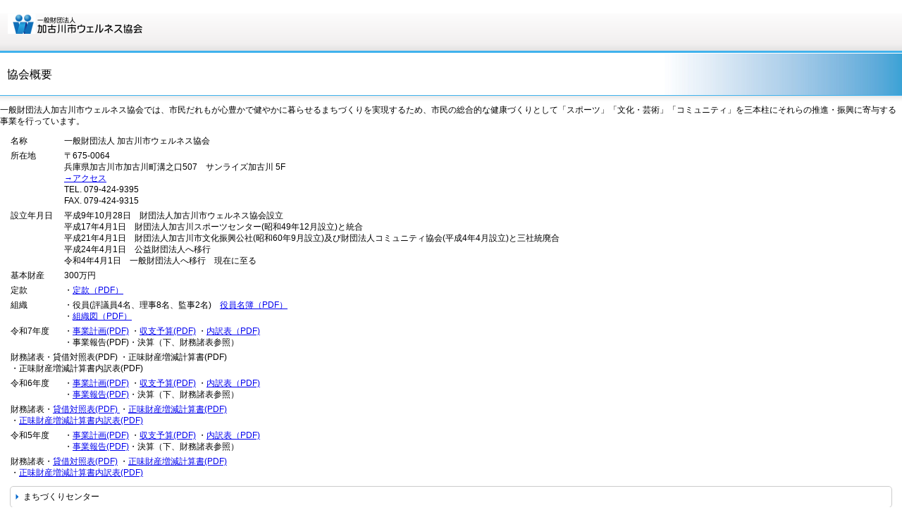

--- FILE ---
content_type: text/html
request_url: http://kakowell.jp/sp1/wellnesskyoukai.html
body_size: 3308
content:
<!DOCTYPE HTML PUBLIC "-//W3C//DTD HTML 4.01 Transitional//EN" "http://www.w3.org/TR/html4/loose.dtd">
<html lang="ja">
<head>
<meta http-equiv="Content-Type" content="text/html; charset=Shift_JIS">
<meta http-equiv="Content-Style-Type" content="text/css">
<meta http-equiv="Content-Script-Type" content="text/javascript">
<meta name="GENERATOR" content="JustSystems Homepage Builder Version 18.0.14.0 for Windows">
<title>加古川市ウェルネス協会について&nbsp;-&nbsp;一般財団法人 加古川市ウェルネス協会</title>
<!--フロートここから-->
<meta charset="Shift_JIS">
<meta name="viewport" content="width=device-width, maximum-scale=1, initial-scale=1, user-scalable=no">
<meta name="justsystems:DeviceType" content="SmartPhoneV">
<style type="text/css">
<!--
/* スマホ用フロートバナー */
 #footerFloatingMenu{
display: block;
width: 100px;
position: fixed;
left: 0px;
bottom: 3px;
z-index: 9999;
text-align: left;
padding: 0 auto;
}
#footerFloatingMenu img{
max-width: 98%;
}
@media (min-width: 481px) {
#footerFloatingMenu{
display: none;
}
}
-->
</style>
<!--フロートここまで-->
<link rel="stylesheet" href="hpbsmtparts.css" type="text/css" id="hpbsmtparts">
<link rel="stylesheet" href="container_00_18.css" type="text/css" id="hpbsmtcontainer">
<link rel="stylesheet" href="main_01_18.css" type="text/css" id="hpbsmtmain">
<link rel="stylesheet" href="user.css" type="text/css" id="hpbsmtuser">
</head>
<body id="hpb-smt-template-01-18-01" class="hpb-layoutset-02">
<div id="hpb-skip"><a href="#hpb-title">本文へスキップ</a></div>
<!-- container -->
<div id="hpb-container">
<!-- header -->
<div id="hpb-header">
<div id="hpb-headerMain">
<h1 style="color : #ffffff;background-color : #ffffff;">一般財団法人 加古川市ウェルネス協会</h1>
</div>
<div id="hpb-headerLogo"><a href="index.html">一般財団法人 加古川市ウェルネス協会</a></div>
<div id="hpb-headerExtra1">
<p class="tel"><span>TEL. </span>079-424-9395</p>
<p class="address">〒675-0064　兵庫県加古川市加古川町溝之口507<br>
サンライズ加古川ビル 5F</p>
</div>
</div>
<!-- header end --><!-- inner -->
<div id="hpb-inner">
<!-- wrapper --><!-- page title -->
<div id="hpb-title">
<h2><span class="ja">協会概要</span><span class="en">当協会について</span></h2>
</div>
<!-- page title end --><!-- main -->
<div id="hpb-main">
<!-- company -->
<div id="company">
<p>一般財団法人加古川市ウェルネス協会では、市民だれもが心豊かで健やかに暮らせるまちづくりを実現するため、市民の総合的な健康づくりとして「スポーツ」「文化・芸術」「コミュニティ」を三本柱にそれらの推進・振興に寄与する事業を行っています。</p>
<dl>
<dt>名称 
<dd>一般財団法人 加古川市ウェルネス協会 
<dt>所在地 
<dd>〒675-0064<br>
兵庫県加古川市加古川町溝之口507　サンライズ加古川 5F<br>
<a href="access.html">→アクセス</a><br>
TEL. 079-424-9395<br>
FAX. 079-424-9315 
<dt>設立年月日 
<dd>平成9年10月28日　財団法人加古川市ウェルネス協会設立<br>
平成17年4月1日　財団法人加古川スポーツセンター(昭和49年12月設立)と統合<br>
平成21年4月1日　財団法人加古川市文化振興公社(昭和60年9月設立)及び財団法人コミュニティ協会(平成4年4月設立)と三社統廃合<br>
平成24年4月1日　公益財団法人へ移行<br>
令和4年4月1日　一般財団法人へ移行　現在に至る 
<dt>基本財産
<dd>300万円 
<dt>定款 
<dd>・<a href="../wellnesskyoukai/R7.4.1teikan.pdf">定款（PDF）</a> 
<dt>組織 
<dd>・役員(評議員4名、理事8名、監事2名)　<a href="../wellnesskyoukai/R7.5.27yakuin.pdf">役員名簿（PDF）</a><br>
・<a href="../wellnesskyoukai/R7.5.27soshiki.pdf">組織図（PDF）</a> 
<dt>令和7年度 
<dd>・<a href="../wellnesskyoukai/R7/R7keikaku.pdf">事業計画(PDF)</a> ・<a href="../wellnesskyoukai/R7/R7yosan.pdf">収支予算(PDF)</a> ・<a href="../wellnesskyoukai/R7/R7yosan-uchiwake.pdf">内訳表（PDF)</a><br>
・事業報告(PDF)・決算（下、財務諸表参照） 
<dd>財務諸表・貸借対照表(PDF) ・正味財産増減計算書(PDF)<br>
・正味財産増減計算書内訳表(PDF) 
<dt>令和6年度 
<dd>・<a href="../wellnesskyoukai/R6/R6keikaku.pdf">事業計画(PDF)</a> ・<a href="../wellnesskyoukai/R6/R6yosan.pdf">収支予算(PDF)</a> ・<a href="../wellnesskyoukai/R6/R6yosan-uchiwake.pdf">内訳表（PDF)</a><br>
・<a href="../wellnesskyoukai/R6/R6jigyouhoukoku.pdf">事業報告(PDF)</a>・決算（下、財務諸表参照） 
<dd>財務諸表・<a href="../wellnesskyoukai/R6/R6taisyaku.pdf">貸借対照表(PDF) </a>・<a href="../wellnesskyoukai/R6/R6syoumizaisan.pdf">正味財産増減計算書(PDF)</a><br>
・<a href="../wellnesskyoukai/R6/R6syoumi-uchiwake.pdf">正味財産増減計算書内訳表(PDF) </a>
<dt>令和5年度 
<dd>・<a href="../wellnesskyoukai/R5keikaku-yosan/R5keikaku.pdf">事業計画(PDF)</a> ・<a href="../wellnesskyoukai/R5keikaku-yosan/R5yosan.pdf">収支予算(PDF)</a> ・<a href="../wellnesskyoukai/R5keikaku-yosan/R5yosan-uchiwake.pdf">内訳表（PDF)</a><br>
・<a href="../wellnesskyoukai/R5/R5houkoku.pdf">事業報告(PDF)</a>・決算（下、財務諸表参照） 
<dd>財務諸表・<a href="../wellnesskyoukai/R5/R5kessan.pdf">貸借対照表(PDF)</a> ・<a href="../wellnesskyoukai/R5/R5syoumizaisan.pdf">正味財産増減計算書(PDF)</a><br>
・<a href="../wellnesskyoukai/R5/R5uchiwake.pdf">正味財産増減計算書内訳表(PDF) </a>
</dl>
<div id="pagetop"><a href="#hpb-container">このページの先頭へ</a></div>
</div>
<!-- company end -->
</div>
<!-- main end --><!-- wrapper end --><!-- navi --><!-- navi end --><!-- aside -->
<div id="hpb-aside">
<h3 class="hpb-c-index">バナースペース</h3>
<div id="banner">
<ul>
<li><a href="service.html" id="banner-service">まちづくりセンター</a> 
<li><a href="shogi.html" id="banner-shogi2">将棋</a> 
<li><a href="access.html" id="banner-access">アクセス</a> 
<li><a href="recruit.html" id="banner-recruit">採用情報</a> 
</ul>
<ul>
<li><a href="https://www.facebook.com/%E5%85%AC%E7%9B%8A%E8%B2%A1%E5%9B%A3%E6%B3%95%E4%BA%BA-%E5%8A%A0%E5%8F%A4%E5%B7%9D%E5%B8%82%E3%82%A6%E3%82%A7%E3%83%AB%E3%83%8D%E3%82%B9%E5%8D%94%E4%BC%9A-384527798399771/?ref=bookmarks" id="banner-Facebook2">Facebook</a> 
</ul>
</div>
<div class="fb-page" data-href="https://www.facebook.com/&#x516c;&#x76ca;&#x8ca1;&#x56e3;&#x6cd5;&#x4eba;-&#x52a0;&#x53e4;&#x5ddd;&#x5e02;&#x30a6;&#x30a7;&#x30eb;&#x30cd;&#x30b9;&#x5354;&#x4f1a;-384527798399771/" data-tabs="timeline" data-small-header="false" data-adapt-container-width="true" data-hide-cover="false" data-show-facepile="false"></div>
<iframe src="https://www.facebook.com/plugins/page.php?href=https%3A%2F%2Fwww.facebook.com%2F%E5%85%AC%E7%9B%8A%E8%B2%A1%E5%9B%A3%E6%B3%95%E4%BA%BA-%E5%8A%A0%E5%8F%A4%E5%B7%9D%E5%B8%82%E3%82%A6%E3%82%A7%E3%83%AB%E3%83%8D%E3%82%B9%E5%8D%94%E4%BC%9A-384527798399771%2F&tabs=timeline&width=267&height=400&small_header=false&adapt_container_width=true&hide_cover=false&show_facepile=true&appId=1539681386320072" width="267" height="400" style="border:none;overflow:hidden" scrolling="no" frameborder="0" allowtransparency="true"></iframe>
<div id="companyinfo">
<h3>一般財団法人加古川市ウェルネス協会</h3>
<p>〒675-0064<br>
兵庫県加古川市加古川町溝之口507<br>
サンライズ加古川ビル5階</p>
<p>TEL 079-424-9395<br>
FAX 079-424-9315</p>
</div>
</div>
<div id="hpb-nav">
<h3 class="hpb-c-index">ナビゲーション</h3>
<ul>
<li id="nav-toppage"><a href="index.html"><span class="ja">トップ</span><span class="en">トップ</span></a> 
<li id="nav-concept"><a href="sports.html"><span class="ja">スポーツ振興事業</span><span class="en">スポーツ振興事業</span></a> 
<li id="nav-service"><a href="culture.html"><span class="ja">文化・芸術振興事業</span><span class="en">文化・芸術振興事業</span></a> 
<li id="nav-news"><a href="shogi.html"><span class="ja">棋士のまち加古川</span><span class="en">棋士のまち加古川</span></a> 
<li id="nav-shogi"><a href="shogiplaza.html"><span class="ja">囲碁・将棋普及</span><span class="en">囲碁・将棋普及</span></a> 
<li id="nav-news"><a href="community.html"><span class="ja">コミュニティ推進事業</span><span class="en">コミュニティ推進事業</span></a> 
<li id="nav-company"><a href="wellnesskyoukai.html"><span class="ja">当協会について</span><span class="en">当協会について</span></a> 
<li id="nav-contact"><a href="contact.html"><span class="ja">お問合せ</span><span class="en">お問合せ</span></a> 
</ul>
</div>
<!-- aside end -->
</div>
<!-- inner end --><!-- footer -->
<div id="hpb-footer">
<div id="hpb-footerNav">
<ul>
<li id="home"><a href="index.html"><span class="ja">ホーム</span><span class="en">home</span></a>
<li id="pagetop"><a href="#hpb-container"><span class="ja">トップ</span><span class="en">top</span></a>
</ul>
</div>
<div id="hpb-footerMain">
<p>(c) 2017　一般財団法人加古川市ウェルネス協会.</p>
</div>
</div>
<!-- footer end -->
</div>
<!-- container end -->
<p><a href="index.html">スマートフォン版</a></p>
<p><a href="index.html">PC版</a></p>
</body>
</html>

--- FILE ---
content_type: text/css
request_url: http://kakowell.jp/sp1/container_00_18.css
body_size: 1571
content:
@charset "Shift_JIS";

body{
    background-color: #fff;
	background-image : url(bg_header_00_18.png);
    background-repeat: repeat-x;
    background-position: left top;
    margin: 0;
    padding: 0;
    color: #000;
    font: 12px/1.4 "ヒラギノ角ゴ Pro W3" , "ＭＳ Ｐゴシック" , "Hiragino Kaku Gothic Pro" , "MS PGothic" , sans-serif;
    -webkit-text-size-adjust: none;
}

/* スキップリンクの非表示 */
#hpb-skip{
    height: 1px;
    margin: 0;
    padding: 0;
    overflow: hidden;
    text-indent: -9999px;
}

body.hpb-layoutset-02 #hpb-skip{
    height: 1px;
    margin: 0;
    padding: 0;
    overflow: hidden;
    text-indent: -9999px;
}

/* ヘッダー */

#hpb-header{
	margin-top: -1px;
    width: 100%;
	height: 76px;
}

#hpb-headerMain h1{
	font-size: 10px;
	font-weight: normal;
	padding-left: 10px;
	padding-right: 10px;
	padding-top: 5px;
	margin: 0;
}

#hpb-headerLogo{
	margin-left: 10px;
	margin-top: 0;
	margin-bottom: 1px;
}

#hpb-headerExtra1{
    display: none;
}

#hpb-headerExtra2{
    display: none;
}

/* インナー */
.hpb-layoutset-01 #hpb-inner{
	background-image : url(bg_inner_00_18.png);
	background-repeat: repeat-x;
	background-position: 0px 186px;
}

.hpb-layoutset-02 #hpb-inner{
	background-image : url(bg_inner_00_18.png);
	background-repeat: repeat-x;
	background-position: 0px 60px;
}

/* タイトル */

.hpb-layoutset-02 #hpb-title h2{
	padding-left: 10px;
	padding-right: 10px;
	font-size: 16px;
	font-weight: normal;
	margin-top: 0;
	margin-bottom: 0;
	overflow: hidden;
	text-shadow: 1px 1px 1px #fff;
}


/* ナビゲーション */
#hpb-nav{
	padding-left: 12px;
	padding-right: 10px;
}

h3.hpb-c-index{
    height: 1px;
    margin: 0;
    padding: 0;
    overflow: hidden;
    text-indent: -9999px;
    background: none;
}


#hpb-nav ul{
	margin-bottom: 0;
    padding: 0;
    list-style: none;
	text-align: center;
}

#hpb-nav ul:after{
	content: "";
    clear: both;
    height: 0;
    display: block;
    visibility: hidden;
}

#hpb-nav ul li{
	float: left;
	width: 68px;
	margin-left: 3px;
	margin-right: 3px;
	min-height: 36px;
}
#hpb-nav ul li a{
	display: block;
    background-image : url(ico_file_00_18.png);
    background-position: top center;
    background-repeat: no-repeat;
	padding-top: 70px;
	padding-bottom: 2px;
	min-height: 36px;
	text-align: center;
	color: #000;
	text-decoration: none;
	line-height: 1.1;
}



/* メインコンテンツ */
.hpb-layoutset-02 #hpb-main{
    padding: 0;
}

img, img a{
    border: none !important;
}

.hpb-layoutset-02 .hpb-section p{
	padding-left: 15px;
	padding-right: 15px;
}

.hpb-layoutset-02 .hpb-section > img{
	margin-left: 15px;
}

/* フッター */

#hpb-footerNav{
	border-top: 1px solid #40b2ed;
	border-bottom: 1px solid #40b2ed;
	background-color: #e2f3ff;
	padding-bottom: 10px;
	margin-bottom: 1px;
}


#hpb-footerNav{
	text-align: center;
}

#hpb-footerNav ul{
	list-style: none;
	margin-bottom: 0;
	margin-top: -1px;
	padding: 0;
}

#hpb-footerNav ul:after{
	content: "";
    clear: both;
    height: 0;
    display: block;
    visibility: hidden;
}

#hpb-footerNav ul li{
	display: inline;
	padding-left: 5px;
	padding-right: 5px;
}

#hpb-footerNav ul li a{
	display: inline-block;
	color: #000;
	width: 56px;
	text-decoration: none;
	text-align: center;
	padding-top: 70px;
	text-transform: capitalize;
}

#hpb-footerExtra1{
	background-color: #0066cc;
}

#hpb-footerMain{
	padding-bottom: 6px;
	padding-top: 5px;
}

#hpb-footerMain p{
	text-align: center;
	font-size: 10px;
	margin: 0;
}

/* サイドバー領域 */

#hpb-aside{
    margin: 10px 14px 10px 14px;
}

#hpb-aside h3 .en{
	text-transform: uppercase;
}

#banner ul{
    width: 100%;
    margin: 0 auto;
    padding: 0;
    list-style: none;
}

#banner ul li{
    margin-bottom: 3px;
    line-height: 1.1;
	border-width: 1px;
	border-color: #ccc;
	border-style: solid;
	-webkit-border-radius: 5px;
	padding: 0;
}

#banner ul li a{
    background-color: transparent;
    background-image : url(arrow2_00_18.png);
    background-repeat: no-repeat;
    background-position: 5px 5px;
    padding: 8px 10px 8px 18px;
	display: block;
    text-decoration: none;
    font-size: 12px;
	color: #000;
}

/* PC版からの変換対応 */

#hpb-main #pagetop,
#footerExtra1 #pagetop{
	display: none;
}

hr{
   border-width: 1px 0px 0px 0px;
   border-style: solid;
   border-color: #ccc;
   height: 1px;
   margin-left: 10px;
   margin-right: 10px;
}

.hpb-layoutset-02 #hpb-main form{
	text-align: center;
}
.hpb-layoutset-02 #hpb-main form h3{
	text-align: left;
}
.hpb-layoutset-02 #hpb-main form h4{
	text-align: left;
}
.hpb-layoutset-02 #hpb-main form p{
	text-align: left;
}


--- FILE ---
content_type: text/css
request_url: http://kakowell.jp/sp1/main_01_18.css
body_size: 2400
content:
@charset "Shift_JIS";

/* Navigation
============================================================ */


#hpb-nav ul li span.en{
    display: none;
}

#hpb-nav ul li#nav-toppage a{
	background-image : url(ico_home_00_18.png);
}
#hpb-nav ul li#nav-topics a{
	background-image : url(ico_topic_00_18.png);
}
#hpb-nav ul li#nav-concept a{
	background-image : url(ico_board_00_18.png);
}
#hpb-nav ul li#nav-service a{
	background-image : url(ico_pc_00_18.png);
}
#hpb-nav ul li#nav-news a{
	background-image : url(ico_book_00_18.png);
}
#hpb-nav ul li#nav-company a{
	background-image : url(ico_building_00_18.png);
}
#hpb-nav ul li#nav-recruit a{
	background-image : url(ico_board_00_18.png);
}
#hpb-nav ul li#nav-access a{
	background-image : url(ico_access_00_18.png);
}
#hpb-nav ul li#nav-contact a{
	background-image : url(ico_contact_00_18.png);
}

/* Footer Navigation
============================================================ */

#hpb-footerNav ul li#home a span.ja, #hpb-footerNav ul li#pagetop a span.ja{
    display: none;
}


#hpb-footerNav ul li#home a{
	background-image : url(button_home_00_18.png);
	background-position: left center;
	background-repeat: no-repeat;
}
#hpb-footerNav ul li#pagetop a{
	background-image : url(button_top_00_18.png);
	background-position: left center;
	background-repeat: no-repeat;
}

#hpb-footerExtra1 ul{
	list-style: none;
	margin-top: 2px;
	text-align: center;
	margin-bottom: 0;
	padding: 0;
}
#hpb-footerExtra1 ul li{
	display: inline-block;
	line-height: 2.2;
}
#hpb-footerExtra1 ul li a{
	background-image : url(arrow_00_18.png);
	background-position: left center;
	background-repeat: no-repeat;
	padding-left: 10px;
	padding-right: 10px;
	color: #fff;
}

/* Main Contents
============================================================ */

/* header logo */
#hpb-headerLogo a{
    display: block;
    background-image : url(header_title_01_2-2.png);
    background-position: left top;
    background-repeat: no-repeat;
	width: 300px;
	height: 29px;
    text-indent: -9999px;
    overflow: hidden;
}

.hpb-layoutset-01 #hpb-title{
    background-position: center top;
    background-repeat: no-repeat;
	background-color : #ecf5fe;
	width: 100%;
	height: 140px;
	text-indent: -9999px;
    overflow: hidden;
	border-bottom: 1px solid #40b2ed;
}

.hpb-layoutset-02 #hpb-title h2{
	background-image : url(index_bg_01_18.jpg);
    background-position: right top;
    background-repeat: no-repeat;
	height: 59px;
	line-height: 59px;
	border-bottom: 1px solid #40b2ed;
}

/* Common ==================== */

.hpb-section{
	overflow: hidden;
}

.hpb-section p{
	word-break: break-all;
	font-size: 12px;
}

/* Top Page ==================== */


.hpb-layoutset-01 #toppage .hpb-section{
	border: 1px solid #dcdcdc;
	background-color: #ecf5fe;
	padding: 10px;
	-webkit-border-radius: 6px;
	margin-left: 14px;
	margin-right: 14px;
	margin-bottom: 15px;
}

.hpb-layoutset-01 #toppage .hpb-section h3{
	clear: both;
	font-size: 1em;
	font-weight: normal;
	margin: 0;
	line-height: 1.5;
}

.hpb-layoutset-01 .hpb-section p{
	margin: 0;
	line-height: 1.5;
}

#hpb-main #toppage-news ul{
    margin: 0 15px;
    font-size: 12px;
	list-style: none;
	padding: 0;
}

#hpb-main #toppage-news ul li{
	margin-bottom: 15px;
}

#hpb-main #toppage-news ul li h4{
	margin: 0;
	padding: 0;
}

/* Second Page ==================== */

.hpb-layoutset-02 #hpb-title h2 .en{
	display: none;
}

.hpb-layoutset-02 #hpb-main h3{
	clear: both;
	border-width: 1px;
	border-style: solid;
	border-color: #40b2ed;
	-webkit-border-radius: 6px;
	margin-left: 10px;
	margin-right: 10px;
	font-size: 14px;
	font-weight: normal;
	padding-left: 5px;
	padding-top: 5px;
	padding-bottom: 5px;
	padding-right: 5px;
	text-shadow: 1px 1px 1px #fff;
	background-image: -webkit-gradient(linear, left top, left bottom, from(#c4e7ff),to(#5db4fe));
}

.hpb-layoutset-02 #hpb-main h3 .en{
	display: none;
}

.hpb-layoutset-02 #hpb-main h4{
    margin: 5px 0 10px 10px;
    font-size: 14px;
}

.hpb-layoutset-02 #hpb-main p.large{
    border: 1px solid #dcdcdc;
	background-color: #ecf5fe;
	padding: 10px;
	-webkit-border-radius: 6px;
	margin-left: 14px;
	margin-right: 14px;
	margin-bottom: 15px;
}

.hpb-layoutset-02 #hpb-main p.indent{
	margin-left: 10px;
	margin-right: 10px;
	margin-bottom: 20px;
}

.hpb-layoutset-02 #hpb-main dl{
    margin: 0 15px;
}
.hpb-layoutset-02 #hpb-main dt{
    float: left;
    margin-right: 10px;
}
.hpb-layoutset-02 #hpb-main dd{
    margin: 0 0 5px;
    overflow: hidden;
}

.hpb-layoutset-02 #hpb-main table{
	margin: 0 10px 10px 10px;
	border-collapse: collapse;
	border-width: 1px;
	border-color: #ccc;
	border-style: solid;
}

.hpb-layoutset-02 #hpb-main th{
	font-weight: normal;
	background-color: #ecf5fe;
	text-align: left;
	padding: 4px 6px;
	border-collapse: collapse;
	border-width: 1px;
	border-color: #ccc;
	border-style: solid;
}

.hpb-layoutset-02 #hpb-main td{
	text-align: left;
	padding: 4px 6px;
	border-collapse: collapse;
	border-width: 1px;
	border-color: #ccc;
	border-style: solid;
}

.hpb-layoutset-02 #hpb-main ol{
    margin: 0 15px;
	padding: 0 15px;
}

.hpb-layoutset-02 #hpb-main ol li{
    margin-bottom: 15px;
}

.hpb-layoutset-02 #hpb-main ol h4{
    margin: 0;
}


/* ========== concept ========== */

.hpb-layoutset-02 #hpb-main #concept .hpb-section{
    padding-bottom: 10px;
}

.hpb-layoutset-02 #hpb-main #concept .hpb-section:last-child p:last-child{
    margin-bottom: 0;
}
.hpb-layoutset-02 #hpb-main #concept dl{
    margin: 0 15px;
}
.hpb-layoutset-02 #hpb-main #concept dt{
    float: left;
    width: 5.5em;
    margin-right: 10px;
}
.hpb-layoutset-02 #hpb-main #concept dd{
    margin: 0 0 5px;
    overflow: hidden;
}


/* ========== news ========== */

.hpb-layoutset-02 #hpb-main #news p.indent{
	text-indent: -1.3em;
	margin-left: 26px;
	margin-right: 25px;
	margin-bottom: 20px;
	border-bottom-style: dotted;
	border-bottom-width: 1px;
	border-bottom-color: #ccc;
	padding-bottom: 5px;
}
.hpb-layoutset-02 #hpb-main #news .hpb-section h4{
	margin-left: 20px;
}
.hpb-layoutset-02 #hpb-main #news .hpb-section h5{
    font-size: 12px;
    margin: 10px 15px 10px 22px;
}
.hpb-layoutset-02 #hpb-main #news .hpb-section p.large{
    margin: 0;
    padding: 0 15px;

}
.hpb-layoutset-02 #hpb-main #news dl{
    margin: 0 15px;
}
.hpb-layoutset-02 #hpb-main #news dt{
    float: left;
    margin-right: 15px;
}
.hpb-layoutset-02 #hpb-main #news dd{
    margin: 0 0 15px;
    overflow: hidden;
}


/* ========== company ========== */

.hpb-layoutset-02 #hpb-main #company .hpb-section{
    padding: 0 0 25px;
}
.hpb-layoutset-02 #hpb-main #company dl{
    margin: 10px 15px;
}
.hpb-layoutset-02 #hpb-main #company dt{
    float: left;
    width: 5.5em;
    margin-right: 10px;
}
.hpb-layoutset-02 #hpb-main #company dd{
    margin: 0 0 5px;
    overflow: hidden;
}

/* ========== recruit ========== */


.hpb-layoutset-02 #hpb-main #recruit dl{
    margin: 0;
}
.hpb-layoutset-02 #hpb-main #recruit dt{
    margin: 0 0 10px;
    padding: 2px 15px 0 14px;
    line-height: 1.0;
	width: 5em;
}
.hpb-layoutset-02 #hpb-main #recruit dd{
    margin: 15px 15px 20px;
    padding: 0;
}

/* ========== access ========== */

.hpb-layoutset-02 #hpb-main #access dt{

	width: 5em;
}

.hpb-layoutset-02 #hpb-main #access .hpb-section > img{
	margin-left: 15px;
}
/* ========== contact ========== */

.hpb-layoutset-02 #hpb-main .section input, .hpb-layoutset-02 #hpb-main .section textarea, .hpb-layoutset-02 #hpb-main .section div input, .hpb-layoutset-02 #hpb-main .section div textarea{
    display: inline-block;
	border: 1px solid #ccc;
	-webkit-border-radius: 5px;
    margin: 0 0 0 10px;
    padding: 4px;
	background-image: -webkit-gradient(linear, left bottom, left top, from(#fff), color-stop(0.4, #fff), to(#eee)); 
}
.hpb-layoutset-02 #hpb-main .section input{
    height: 30px;
}
.hpb-layoutset-02 #hpb-main .section textarea, .hpb-layoutset-02 #hpb-main .hpb-section .section div textarea{
    height: 160px;
}
.hpb-layoutset-02 #hpb-main #contact .section input:focus, .hpb-layoutset-02 #hpb-main #contact .section textarea:focus, .hpb-layoutset-02 #hpb-main .hpb-section .section div input:focus, .hpb-layoutset-02 #hpb-main .hpb-section .section div textarea:focus{
    background: #fff;
}
.hpb-layoutset-02 #hpb-main form .section p a{
    display: block;
    margin: 0 auto;
    padding: 20px 0;
    text-align: center;
}
.hpb-layoutset-02 #hpb-main .section input.s{
    display: inline-block;
    width: 30px;
    margin: 5px 5px 5px 10px;
}
#hpb-main .hpb-section .section{
	margin:0 15px 0 0;
}
#hpb-main .hpb-section .section textarea{
	width:95%;
}
#hpb-main .hpb-section .section input.l{
	width:95%;
}
#hpb-main .hpb-section .section input.m{
	width:95%;
}
.hpb-layoutset-02 #hpb-main #reserve .hpb-section .submit div,
.hpb-layoutset-02 #hpb-main #contact .hpb-section .submit div,
.hpb-layoutset-02 #hpb-main #contactus .hpb-section .submit div,
.hpb-layoutset-02 #hpb-main #information .hpb-section .submit div{
    margin: 10px auto;
    text-align: center;
}

.hpb-layoutset-02 #hpb-main #reserve .button,
.hpb-layoutset-02 #hpb-main #contact .button,
.hpb-layoutset-02 #hpb-main #contactus .button,
.hpb-layoutset-02 #hpb-main #information .button{
	color: #000000;
	padding: 6px 6px;
	background-image: -webkit-gradient(linear, left top, left bottom, from(#ecf5fe),to(#ecf5fe));
	border: 1px solid #dcdcdc;
	-webkit-border-radius: 6px;
	-webkit-box-shadow: 2px 2px 2px #eaeaea;
	text-shadow: 1px 1px 1px #fff;
	margin-bottom: 8px;
	font-size: 14px;
}


/* ========== Privacy Policy ========== */

.hpb-layoutset-02 #hpb-main #privacy ul{
    padding: 0 15px;
    list-style: none;
}
.hpb-layoutset-02 #hpb-main #privacy li{
    background-image : url(arrow2_00_18.png);
	background-position: left center;
	background-repeat: no-repeat;
	padding-left: 13px;
}

/* 縦向き表示時のみ適用 */
@media only screen and (orientation : portrait)
{
    .hpb-layoutset-02 #hpb-main #privacy h3{
        letter-spacing: -1px;
    }
}

/* ========== Law ========== */
.hpb-layoutset-02 #hpb-main #law dl{
    margin: 0 15px;
    padding: 10px 0;
}
.hpb-layoutset-02 #hpb-main #law dt{
    float: left;
    width: 7em;
    margin-right: 10px;
}
.hpb-layoutset-02 #hpb-main #law dd{
    margin: 0 0 10px;
    overflow: hidden;
}



--- FILE ---
content_type: text/css
request_url: http://kakowell.jp/sp1/user.css
body_size: 1347
content:
@charset "Shift_JIS";

/*--------------------------------------------------------
  フルCSSスマートフォンテンプレート部品設定
--------------------------------------------------------*/
/*--------------------------------------------------------
  ユーザー設定スタイル
--------------------------------------------------------*/

/* レイアウトコンテナ　2種類
================================================== */

.hpb-parts-smt-cnt-style {
	margin-left: 10px;
	margin-right: 10px;
	margin-bottom: 1em;
}

.hpb-parts-smt-cnt-02 {
	padding: 4px;
}

/* 見出し　7種類
================================================== */

.hpb-parts-smt-hl-style {
	margin-left: 10px;
	margin-right: 10px;
	border-color: #40b2ed !important;
	-webkit-border-radius: 0px !important;
	margin-bottom: 1em;
	font-weight: normal;
	padding: 6px 4px !important;
	font-size: 12px !important;
	text-shadow: none !important;
	background-color: #fff !important;
	background-image: none !important;
}

.hpb-parts-smt-hl-01,
.hpb-parts-smt-hl-02,
.hpb-parts-smt-hl-03,
.hpb-parts-smt-hl-04,
.hpb-parts-smt-hl-05,
.hpb-parts-smt-hl-06 {
	background-image: none !important;
}

.hpb-parts-smt-hl-05 {
	-webkit-border-radius: 5px !important;
}
.hpb-parts-smt-hl-06 {
	-webkit-border-radius: 0px !important;
}
.hpb-parts-smt-hl-06,
.hpb-parts-smt-hl-07 {
	background-color: #e2f3ff !important;
}

.hpb-parts-smt-hl-bg-style {
	border-color: #40b2ed !important;
	margin-left: 10px;
	margin-right: 10px;
	margin-bottom: 1em;
	font-weight: normal;
	background-color: #e2f3ff !important;
	background-image: none !important;
	padding: 6px 4px !important;
	font-size: 12px !important;
	text-shadow: none !important;
}

/* 文書枠　5種類
================================================== */

.hpb-parts-smt-cbox-style {
	border-color: #40b2ed;
	margin-left: 10px;
	margin-right: 10px;
	margin-bottom: 1em;
}

/* リスト枠　4種類（2×2種類　見出しアリ・ナシ）
================================================== */

.hpb-parts-smt-sbox-style {
	border-color: #40b2ed;
	margin-left: 10px;
	margin-right: 10px;
	margin-bottom: 1em;
}
.hpb-parts-smt-sbox-style ul {
	border-color: #40b2ed;
	padding: 0 !important;
	margin: 0 !important;
	list-style: none;
}
.hpb-parts-smt-sbox-style li {
	border-color: #40b2ed;
	padding-top: 6px;
	padding-bottom: 6px;
}

.hpb-parts-smt-sbox-style h3 {
	border-color: #40b2ed !important;
	-webkit-border-radius: 0px !important;
	margin: 0 !important;
	font-weight: normal;
	background-image: -webkit-gradient(linear, left top, left bottom, from(#c4e7ff),to(#5db4fe)) !important;
	padding: 6px 4px !important;
	font-size: 12px !important;
	text-shadow: 1px 1px 1px #fff;
}

.hpb-parts-smt-sbox-02 h3 {
	border-left: none !important;
	border-right: none !important;
}
.hpb-parts-smt-sbox-02 li:last-child 
{
    padding: 6px 12px 6px 15px;
}

/* トップページニュース */
.hpb-layoutset-02 #hpb-main #toppage-news .hpb-parts-smt-sbox-style ul {
	padding-left: 0;
	padding-right: 0;
}

.hpb-layoutset-02 #hpb-main #toppage-news .hpb-parts-smt-sbox-style li
{
	padding-left: 15px;
	margin: 0;
}

/* プライバシーポリシー */
.hpb-layoutset-02 #hpb-main #privacy .hpb-parts-smt-sbox-style ul {
	padding-left: 0;
	padding-right: 0;
}

.hpb-layoutset-02 #hpb-main #privacy .hpb-parts-smt-sbox-style li
{
	background-image: none;
	padding-left: 15px;
	margin: 0;
}

/* トップページスペシャル */
.hpb-layoutset-02 #hpb-main #toppage-special .hpb-parts-smt-sbox-style ul {
	padding-left: 0;
	padding-right: 0;
}

.hpb-layoutset-02 #hpb-main #toppage-special .hpb-parts-smt-sbox-style li
{
	background-image: none;
	padding-left: 15px;
	margin: 0;
}
/* 商品一覧 */
.hpb-layoutset-02 #hpb-main #item .hpb-parts-smt-sbox-style ul {
	padding-left: 0;
	padding-right: 0;
}

.hpb-layoutset-02 #hpb-main #item .hpb-parts-smt-sbox-style li
{
	background-image: none;
	padding-left: 15px;
	margin: 0;
}
/* リンクリスト　2種類（2×6種類　枠角・枠丸／見出しアリ・ナシ／画像アリ・ナシ）
================================================== */

.hpb-parts-smt-lbox-style {
	border-color: #40b2ed;
	margin-left: 10px;
	margin-right: 10px;
	margin-bottom: 1em;
}

.hpb-parts-smt-lbox-style .en {
	display: none;
}

.hpb-parts-smt-lbox-style a {
	color: #000;
}

.hpb-parts-smt-lbox-style ul {
	border-color: #40b2ed;
	padding: 0;
	margin: 0;
	list-style: none;
}
.hpb-parts-smt-lbox-style li {
	border-color: #40b2ed;
	padding-top: 0px;
	padding-bottom: 0px;
}
.hpb-parts-smt-span-head {
	font-size: 100%;
}

.hpb-parts-smt-lbox-style h3 {
	border-color: #40b2ed !important;
	-webkit-border-radius: 0px !important;
	margin: 0 !important;
	font-weight: normal;
	background-image: -webkit-gradient(linear, left top, left bottom, from(#c4e7ff),to(#5db4fe)) !important;
	padding: 6px 4px !important;
	font-size: 12px !important;
	text-shadow: 1px 1px 1px #fff;
}

.hpb-parts-smt-lbox-02 h3 {	
	border-top: none !important;
}

/* トップページニュース */
.hpb-layoutset-02 #hpb-main #toppage-news .hpb-parts-smt-lbox-style ul {
	padding: 0;
	margin: 0;
}

.hpb-layoutset-02 #hpb-main #toppage-news .hpb-parts-smt-lbox-style li
{
	padding: 0;
	margin: 0;
}
/* プライバシーポリシー */
.hpb-layoutset-02 #hpb-main #privacy .hpb-parts-smt-lbox-style ul {
	padding-left: 0;
	padding-right: 0;
}

.hpb-layoutset-02 #hpb-main #privacy .hpb-parts-smt-lbox-style li
{
	background-image: none;
	padding-left: 0;
}
/* トップページスペシャル */
.hpb-layoutset-02 #hpb-main #toppage-special .hpb-parts-smt-lbox-style ul {
	padding-left: 0;
	padding-right: 0;
}

.hpb-layoutset-02 #hpb-main #toppage-special .hpb-parts-smt-lbox-style li
{
	background-image: none;
	padding-left: 0;
}

/* 商品一覧 */
.hpb-layoutset-02 #hpb-main #item .hpb-parts-smt-lbox-style ul {
	padding-left: 0;
	padding-right: 0;
}

.hpb-layoutset-02 #hpb-main #item .hpb-parts-smt-lbox-style li
{
	background-image: none;
	padding-left: 0;
	margin-bottom: 0;
}


/* リンクボタン　9種類
================================================== */

.hpb-parts-smt-lbtn-style {
	margin-bottom: 1em;
	font-size: 12px;
}

.hpb-parts-smt-lbtn-style a {
	color: #000000;
	padding: 6px 6px;
	background-image: -webkit-gradient(linear, left top, left bottom, from(#fffdbb),to(#f8f474));
	border: 1px solid #f2d048;
	-webkit-box-shadow: 2px 2px 2px #eaeaea;
	text-shadow: 1px 1px 1px #fff;
}

p.hpb-parts-smt-lbtn-style {
	margin-left: 10px !important;
	margin-right: 10px !important;
	padding: 0 !important;
	background-image: none !important;
	background-color: #fff !important;
}

/* リンクカラー　2種類
================================================== */
